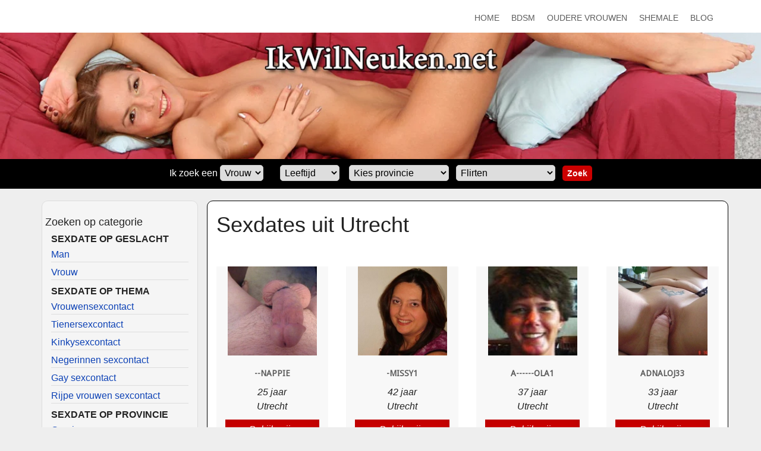

--- FILE ---
content_type: text/html; charset=UTF-8
request_url: https://ikwilneuken.net/index-regio-Utrecht.htm
body_size: 6046
content:
<!DOCTYPE html>
<html lang="nl">
<head>
<meta charset="utf-8">
<meta http-equiv="X-UA-Compatible" content="IE=edge">
<meta name="viewport" content="width=device-width, initial-scale=1">
<title>Sexdates uit Utrecht</title>
<meta name="description" content="Bekijk hier de sexcontactadvertenties van Sexdates uit Utrecht">
<link rel="canonical" href="https://www.ikwilneuken.net/index-regio-Utrecht.htm">
<base href="https://www.ikwilneuken.net/">

<!-- CSS -->
<link rel="stylesheet" href="http://fonts.googleapis.com/css?family=Open+Sans:400italic,400">
<link rel="stylesheet" href="http://fonts.googleapis.com/css?family=Droid+Sans">
<link rel="stylesheet" href="http://fonts.googleapis.com/css?family=Lobster">
<link rel="stylesheet" href="assets/bootstrap/css/bootstrap.min.css">
<link rel="stylesheet" href="assets/font-awesome/css/font-awesome.min.css">
<link rel="stylesheet" href="assets/css/animate.css">
<link rel="stylesheet" href="assets/css/magnific-popup.css">
<link rel="stylesheet" href="assets/flexslider/flexslider.css">
<link rel="stylesheet" href="assets/css/form-elements.css">
<link rel="stylesheet" href="assets/css/style.css">
<link rel="stylesheet" href="assets/css/media-queries.css">

<!-- HTML5 Shim and Respond.js IE8 support of HTML5 elements and media queries -->
<!-- WARNING: Respond.js doesn't work if you view the page via file:// -->
<!--[if lt IE 9]>
            <script src="https://oss.maxcdn.com/libs/html5shiv/3.7.0/html5shiv.js"></script>
            <script src="https://oss.maxcdn.com/libs/respond.js/1.4.2/respond.min.js"></script>
        <![endif]-->

<!-- Favicon and touch icons -->
<link rel="shortcut icon" href="assets/img/favicon.ico">
<link rel="apple-touch-icon" sizes="144x144" href="assets/ico/apple-touch-icon-144-precomposed.png">
<link rel="apple-touch-icon" sizes="114x114" href="assets/ico/apple-touch-icon-114-precomposed.png">
<link rel="apple-touch-icon" sizes="72x72" href="assets/ico/apple-touch-icon-72-precomposed.png">
<link rel="apple-touch-icon-precomposed" href="assets/ico/apple-touch-icon-57-precomposed.png">
<style>
  .zoekformulier {border:none !important;}
</style>
</head>
<body>

<!-- Top menu -->
<nav class="navbar">
  <div class="container"> 
    
    <!-- Collect the nav links, forms, and other content for toggling -->
    <div class="collapse navbar-collapse" id="top-navbar-1">
      <ul class="nav navbar-nav navbar-right">
        <li> <a href="https://www.ikwilneuken.net">Home</a> </li>
        <li><a href="https://www.bdsmsexcontacten.nl/" target="_blank" rel="nofollow">BDSM</a></li>
		    <li><a href="https://www.huisvrouwenzoekensex.nl/" target="_blank" rel="nofollow">Oudere Vrouwen</a></li>
		    <li><a href="https://www.transsexcontact.nl/" target="_blank" rel="nofollow">Shemale</a></li>
        <li><a href="https://www.ikwilneuken.net/blog/">Blog</a></li>
      </ul>
    </div>
  </div>
</nav>
<a href="https://www.ikwilneuken.net"><img src="assets/img/header2.jpg" alt="Ik wil neuken" class="headerimage"></a>
<div class="zoekbalk">
          <style>
        .zoekformulier {margin:0 auto; background-color:#f0f0f0; border:1px solid #ccc; border-radius:5px; padding:3px; text-align:center; max-width:1080px;}
        .zoekformulier select {border:1px solid #ccc; border-radius:5px; padding:3px; margin-bottom:10px;}
        .zoekbutton {padding:3px 8px !important; border-radius:5px; font-size:14px; font-weight:bold; margin-bottom:10px;}
    </style>
    <div class="zoekformulier">
     <form action="/bekijk-advertenties/" method="post" style="margin:0px;">
        Ik zoek een 
        <select name="gender">
          <option value="Vrouw">Vrouw</option>
          <option value="Man">Man</option>
        </select>
        &nbsp;&nbsp;&nbsp;&nbsp;&nbsp;        <select name="leeftijd">
          <option value="">Leeftijd</option>
          <option value="">Alles</option>
          <option value="18-30">18-30 jaar</option>          <option value="30-45">30-45 jaar</option>
          <option value="45-80">45 plus</option>
        </select> 
        &nbsp;&nbsp;
        <select name="provincie">
          <option value="">Kies provincie</option>
          <optgroup label="Nederland">
          <option value="Groningen">Groningen</option>
          <option value="Friesland">Friesland</option>
          <option value="Drenthe">Drenthe</option>
          <option value="Overijssel">Overijssel</option>
          <option value="Gelderland">Gelderland</option>
          <option value="Flevoland">Flevoland</option>
          <option value="Utrecht">Utrecht</option>
          <option value="Noord-Holland">Noord-Holland</option>
          <option value="Zuid-Holland">Zuid-Holland</option>
          <option value="Zeeland">Zeeland</option>
          <option value="Noord-Brabant">Noord-Brabant</option>
          <option value="Limburg">Limburg</option>
          </optgroup>          <optgroup label="Belgi&euml;">
          <option value="Antwerpen">Antwerpen</option>
          <option value="Oost-Vlaanderen">Oost-Vlaanderen</option>
          <option value="West-Vlaanderen">West-Vlaanderen</option>
          <option value="Vlaams-Limburg">Vlaams-Limburg</option>
          <option value="Vlaams-Brabant">Vlaams-Brabant</option>
          <option value="Waals-Brabant">Waals-Brabant</option>
          <option value="Brussel">Brussel</option>
          </optgroup>        </select>&nbsp;&nbsp;
        <select name="cat">
            <option value="1" selected>Flirten</option>
            <option value="2">Geheime date</option>
            <option value="4">BDSM</option>            
            <option value="6">Erotisch contact</option>
            <option value="21">Sexcontacten</option>
            <option value="10">Vrouwen</option>
            <option value="14">Jonge vrouwen</option>
            <option value="3">Oudere vrouwen</option>
            <option value="12">Lesbische vrouwen</option>
            <option value="18">Mollige vrouwen</option>
            <option value="19">Donkere vrouwen</option>
            <option value="20">Aziatische vrouwen</option>
            <option value="11">Mannen</option>
            <option value="13">Gay</option>
            <option value="5">Shemale</option>    
            <option value="17">Stellen</option>
        </select>&nbsp;&nbsp;                                        <input type="submit" value="Zoek" class="button zoekbutton">
      </form>
    </div>
        </div><div class="services-full-width-container">
  <div class="container">
    <div class="row">
      <div class="col-sm-3 wow fadeInLeft">
        <div class="boxlinks" style="display:none;">
          <h3>Snel zoeken</h3>
          <form action="index.php" method="get">
            <div>
              <label class="labelzoeken">Geslacht:</label>
              <select name="geslacht" class="zoekveld">
                <option value="">Alle</option>
                <option value="Vrouw">Vrouw</option>
                <option value="man">Man</option>
              </select>
            </div>
            <div>
              <label class="labelzoeken">Leeftijd:</label>
              <select name="leeftijd" class="zoekveld">
                <option value="" selected>Alle</option>
                <option value="18-30">18-30</option>
          		<option value="30-45">30-45</option>
          		<option value="45-99">45 plus</option>
              </select>
            </div>
            <div>
              <label class="labelzoeken">Provincie:</label>
              <select name="provincie" class="zoekveld">
                <option value="">Alle</option>
                <optgroup label="Nederland">
                <option value="Groningen">Groningen</option>
          <option value="Friesland">Friesland</option>
          <option value="Drenthe">Drenthe</option>
          <option value="Overijssel">Overijssel</option>
          <option value="Gelderland">Gelderland</option>
          <option value="Flevoland">Flevoland</option>
          <option value="Utrecht" selected>Utrecht</option>
          <option value="Noord-Holland">Noord-Holland</option>
          <option value="Zuid-Holland">Zuid-Holland</option>
          <option value="Zeeland">Zeeland</option>
          <option value="Noord-Brabant">Noord-Brabant</option>
          <option value="Limburg">Limburg</option>
                </optgroup>
                <optgroup label="Vlaanderen">
                <option value="Antwerpen">Antwerpen</option>
                <option value="Limburg_be">Limburg</option>
                <option value="Oost-Vlaanderen">Oost-Vlaanderen</option>
                <option value="Vlaams-Brabant">Vlaams-Brabant</option>
                <option value="West-Vlaanderen">West-Vlaanderen</option>
                </optgroup>
              </select>
            </div>
            <br>
            <button type="submit" class="button">Zoeken</button>
          </form>
        </div>
        <div class="boxlinks nomobile">
          <h3>Zoeken op categorie</h3>
          <ul>
            <li><strong>Sexdate op geslacht</strong></li>
            <li><a href="index-issoort-Man.htm" title= "Sexcontact met een geile jongen of een hete vent, die nu ook liefst meteen wil neuken met jou">Man</a></li>
            <li><a href="index-issoort-Vrouw.htm" title= "Sexcontact met een lekkere meid of vrouw, die nu  meteen wil neuken met jou">Vrouw</a></li>
          </ul>
          <ul>
            <li><strong>Sexdate op thema</strong></li>
            <li class="active"><a href="index-thema-vrouwensexdating.htm">Vrouwensexcontact</a></li>
            <li><a href="index-thema-tienersexdating.htm">Tienersexcontact</a></li>
            <li><a href="index-thema-kinkysexdating.htm">Kinkysexcontact</a></li>
            <li><a href="index-thema-negerinnensexdating.htm">Negerinnen sexcontact</a></li>
            <li><a href="index-thema-gaysexdating.htm">Gay sexcontact</a></li>
            <!-- <li><a href="index-thema-dikkevrouwensexdating.htm">Dikke vrouwen sexcontact</a></li> -->
            <li><a href="index-thema-omasexdating.htm">Rijpe vrouwen sexcontact</a></li>
          </ul>
          <ul>
            <li><strong>Sexdate op provincie</strong></li>
            <li><a href="index-regio-Groningen.htm" title= "Sexcontact Groningen">Groningen</a></li>
            <li><a href="index-regio-Friesland.htm" title= "Sexcontact friesland">Friesland</a></li>
            <li><a href="index-regio-Drenthe.htm" title= "Sexcontact Drenthe">Drenthe</a></li>
            <li><a href="index-regio-Overijssel.htm" title= "Sexcontact Overijssel">Overijssel</a></li>
            <li><a href="index-regio-Gelderland.htm" title= "Sexcontact Gelderland">Gelderland</a></li>
            <li><a href="index-regio-Flevoland.htm" title= "Sexcontact Flevoland">Flevoland</a></li>
            <li><a href="index-regio-Utrecht.htm" title= "Sexcontact Utrecht">Utrecht</a></li>
            <li><a href="index-regio-Noord-Holland.htm" title= "Sexcontact NoordHolland">Noord-Holland</a></li>
            <li><a href="index-regio-Zuid-Holland.htm" title= "Sexcontact Zuidholland">Zuid-Holland</a></li>
            <li><a href="index-regio-Zeeland.htm" title= "Sexcontact Zeeland">Zeeland</a></li>
            <li><a href="index-regio-Noord-Brabant.htm" title= "Sexcontact Noordbrabant">Noord-Brabant</a></li>
            <li><a href="index-regio-Limburg.htm" title= "Sexcontact Limburg">Limburg (NL)</a></li>
            <li><a href="index-regio-Limburg_be.htm" title= "Sexcontact Limburg">Limburg (BE)</a></li>
            <li><a href="index-regio-Antwerpen.htm" title= "Sexcontact Antwerpen">Antwerpen</a></li>
            <li><a href="index-regio-Oost-Vlaanderen.htm" title= "Sexcontact Oost Vlaanderen">Oost Vlaanderen</a></li>
            <li><a href="index-regio-West-Vlaanderen.htm" title= "Sexcontact West Vlaanderen">West Vlaanderen</a></li>
            <li><a href="index-regio-Vlaams-Brabant.htm" title= "Sexcontact Vlaams Brabant">Vlaams Brabant</a></li>
          </ul>
          <ul>
            <li><strong>Sexdate op postuur</strong></li>
            <li><a href="index-postuur-Atletisch.htm"  title= "Sexcontact met een vrouw of een man met een atletisch figuur">Atletisch</a></li>
            <li><a href="index-postuur-Dik.htm"  title= "Sexcontact met een dikke vrouw of een dikke man">Dik</a></li>
            <li><a href="index-postuur-Mollig.htm" title= "Sexcontact met een mollige vrouw of een mollige man">Mollig</a></li>
            <li><a href="index-postuur-Normaal.htm" title= "Sexcontact met een vrouw of man met een normaal postuur">Normaal</a></li>
            <li><a href="index-postuur-Slank.htm" title= "Sexcontact met iemand met een slank figuur">Slank</a></li>
          </ul>
        </div>
        <div class="boxlinks nomobile">
        <div class="homebanner" style="min-height: 670px;">
        <a href="http://www.huisvrouwensex.com" target="_blank"><img src="/assets/img/huisvrouwensex.gif" width="160" height="600" alt="Huisvrouwensex"></a></div>
        </div>
      </div>
      <div class="col-sm-9 wow rechterkolom">
        <div class="alignleft">
<h1>Sexdates uit Utrecht</h1>        </div>
        <div class="row"> <!-- profielen -->
          
<div class="col-sm-3">
  <div class="work wow fadeInUp"> <div class="workimg"><a href="Sexdate-met---NappiE-uit-Utrecht.htm"><img src="https://3da8762aa6608e0d2dbc-547dfb48da1b046f693580e6e28fad98.ssl.cf3.rackcdn.com/94/th/yo34-89er-703b-luku-617s-tien-va8c-r343.jpg" alt="--NappiE" data-at2x="https://3da8762aa6608e0d2dbc-547dfb48da1b046f693580e6e28fad98.ssl.cf3.rackcdn.com/94/th/yo34-89er-703b-luku-617s-tien-va8c-r343.jpg" class="profielthumb"></a></div>
    <h3>--NappiE</h3>
    <p>25 jaar<br>Utrecht</p>
    <p><a href="Sexdate-met---NappiE-uit-Utrecht.htm" class="big-link-1">Bekijk mijn profiel</a></p>
  </div>
</div>

<div class="col-sm-3">
  <div class="work wow fadeInUp"> <div class="workimg"><a href="Sexdate-met--MISSY1-uit-Utrecht.htm"><img src="https://3da8762aa6608e0d2dbc-547dfb48da1b046f693580e6e28fad98.ssl.cf3.rackcdn.com/94/th/y12b-3s8e-se8q-fxlw-6omx-n9g6-2cw4-o0i7.jpg" alt="-MISSY1" data-at2x="https://3da8762aa6608e0d2dbc-547dfb48da1b046f693580e6e28fad98.ssl.cf3.rackcdn.com/94/th/y12b-3s8e-se8q-fxlw-6omx-n9g6-2cw4-o0i7.jpg" class="profielthumb"></a></div>
    <h3>-MISSY1</h3>
    <p>42 jaar<br>Utrecht</p>
    <p><a href="Sexdate-met--MISSY1-uit-Utrecht.htm" class="big-link-1">Bekijk mijn profiel</a></p>
  </div>
</div>

<div class="col-sm-3">
  <div class="work wow fadeInUp"> <div class="workimg"><a href="Sexdate-met-A------OLA1-uit-Utrecht.htm"><img src="https://3da8762aa6608e0d2dbc-547dfb48da1b046f693580e6e28fad98.ssl.cf3.rackcdn.com/94/th/mdj8-kc7f-2ntw-u8fz-os1b-jea5-20wt-s58c.jpg" alt="A------OLA1" data-at2x="https://3da8762aa6608e0d2dbc-547dfb48da1b046f693580e6e28fad98.ssl.cf3.rackcdn.com/94/th/mdj8-kc7f-2ntw-u8fz-os1b-jea5-20wt-s58c.jpg" class="profielthumb"></a></div>
    <h3>A------OLA1</h3>
    <p>37 jaar<br>Utrecht</p>
    <p><a href="Sexdate-met-A------OLA1-uit-Utrecht.htm" class="big-link-1">Bekijk mijn profiel</a></p>
  </div>
</div>

<div class="col-sm-3">
  <div class="work wow fadeInUp"> <div class="workimg"><a href="Sexdate-met-adnaloj33-uit-Utrecht.htm"><img src="https://3da8762aa6608e0d2dbc-547dfb48da1b046f693580e6e28fad98.ssl.cf3.rackcdn.com/94/th/mrr0-gamw-lf09-s1ol-2mod-c81i-knn8-9bqo.jpg" alt="adnaloj33" data-at2x="https://3da8762aa6608e0d2dbc-547dfb48da1b046f693580e6e28fad98.ssl.cf3.rackcdn.com/94/th/mrr0-gamw-lf09-s1ol-2mod-c81i-knn8-9bqo.jpg" class="profielthumb"></a></div>
    <h3>adnaloj33</h3>
    <p>33 jaar<br>Utrecht</p>
    <p><a href="Sexdate-met-adnaloj33-uit-Utrecht.htm" class="big-link-1">Bekijk mijn profiel</a></p>
  </div>
</div>
</div><div class="row">
<div class="col-sm-3">
  <div class="work wow fadeInUp"> <div class="workimg"><a href="Sexdate-met-Aladin2-uit-Utrecht.htm"><img src="https://3da8762aa6608e0d2dbc-547dfb48da1b046f693580e6e28fad98.ssl.cf3.rackcdn.com/94/th/c9hq-ypru-arvd-yb0b-293n-78f6-2mfq-82lj.jpg" alt="Aladin2" data-at2x="https://3da8762aa6608e0d2dbc-547dfb48da1b046f693580e6e28fad98.ssl.cf3.rackcdn.com/94/th/c9hq-ypru-arvd-yb0b-293n-78f6-2mfq-82lj.jpg" class="profielthumb"></a></div>
    <h3>Aladin2</h3>
    <p>58 jaar<br>Utrecht</p>
    <p><a href="Sexdate-met-Aladin2-uit-Utrecht.htm" class="big-link-1">Bekijk mijn profiel</a></p>
  </div>
</div>

<div class="col-sm-3">
  <div class="work wow fadeInUp"> <div class="workimg"><a href="Sexdate-met-alieptaliep2-uit-Utrecht.htm"><img src="https://3da8762aa6608e0d2dbc-547dfb48da1b046f693580e6e28fad98.ssl.cf3.rackcdn.com/94/th/5es6-qj3w-6cmi-zqq8-qw1f-tcnz-9ynj-g06s.jpg" alt="alieptaliep2" data-at2x="https://3da8762aa6608e0d2dbc-547dfb48da1b046f693580e6e28fad98.ssl.cf3.rackcdn.com/94/th/5es6-qj3w-6cmi-zqq8-qw1f-tcnz-9ynj-g06s.jpg" class="profielthumb"></a></div>
    <h3>alieptaliep2</h3>
    <p>50 jaar<br>Utrecht</p>
    <p><a href="Sexdate-met-alieptaliep2-uit-Utrecht.htm" class="big-link-1">Bekijk mijn profiel</a></p>
  </div>
</div>

<div class="col-sm-3">
  <div class="work wow fadeInUp"> <div class="workimg"><a href="Sexdate-met-Allan6-uit-Utrecht.htm"><img src="https://3da8762aa6608e0d2dbc-547dfb48da1b046f693580e6e28fad98.ssl.cf3.rackcdn.com/94/th/007y-1d5d-dywf-7l06-x168-ugtr-kpjf-xiwa.jpg" alt="Allan6" data-at2x="https://3da8762aa6608e0d2dbc-547dfb48da1b046f693580e6e28fad98.ssl.cf3.rackcdn.com/94/th/007y-1d5d-dywf-7l06-x168-ugtr-kpjf-xiwa.jpg" class="profielthumb"></a></div>
    <h3>Allan6</h3>
    <p>33 jaar<br>Utrecht</p>
    <p><a href="Sexdate-met-Allan6-uit-Utrecht.htm" class="big-link-1">Bekijk mijn profiel</a></p>
  </div>
</div>

<div class="col-sm-3">
  <div class="work wow fadeInUp"> <div class="workimg"><a href="Sexdate-met-Allie_75-uit-Utrecht.htm"><img src="https://3da8762aa6608e0d2dbc-547dfb48da1b046f693580e6e28fad98.ssl.cf3.rackcdn.com/94/th/1drr-com2-d6st-8g6i-w48y-n0q5-e595-bfbp.jpg" alt="Allie_75" data-at2x="https://3da8762aa6608e0d2dbc-547dfb48da1b046f693580e6e28fad98.ssl.cf3.rackcdn.com/94/th/1drr-com2-d6st-8g6i-w48y-n0q5-e595-bfbp.jpg" class="profielthumb"></a></div>
    <h3>Allie_75</h3>
    <p>34 jaar<br>Utrecht</p>
    <p><a href="Sexdate-met-Allie_75-uit-Utrecht.htm" class="big-link-1">Bekijk mijn profiel</a></p>
  </div>
</div>
</div><div class="row">
<div class="col-sm-3">
  <div class="work wow fadeInUp"> <div class="workimg"><a href="Sexdate-met-alwaysvw-uit-Utrecht.htm"><img src="https://3da8762aa6608e0d2dbc-547dfb48da1b046f693580e6e28fad98.ssl.cf3.rackcdn.com/94/th/8xk4-l60k-u9u1-7tqa-28er-jm02-ji6w-ziox.jpg" alt="alwaysvw" data-at2x="https://3da8762aa6608e0d2dbc-547dfb48da1b046f693580e6e28fad98.ssl.cf3.rackcdn.com/94/th/8xk4-l60k-u9u1-7tqa-28er-jm02-ji6w-ziox.jpg" class="profielthumb"></a></div>
    <h3>alwaysvw</h3>
    <p>30 jaar<br>Utrecht</p>
    <p><a href="Sexdate-met-alwaysvw-uit-Utrecht.htm" class="big-link-1">Bekijk mijn profiel</a></p>
  </div>
</div>

<div class="col-sm-3">
  <div class="work wow fadeInUp"> <div class="workimg"><a href="Sexdate-met-ambermammie1-uit-Utrecht.htm"><img src="https://3da8762aa6608e0d2dbc-547dfb48da1b046f693580e6e28fad98.ssl.cf3.rackcdn.com/94/th/vf70-tm2e-ye4h-oeh9-43fj-kebe-8fxi-qnm9.jpg" alt="ambermammie1" data-at2x="https://3da8762aa6608e0d2dbc-547dfb48da1b046f693580e6e28fad98.ssl.cf3.rackcdn.com/94/th/vf70-tm2e-ye4h-oeh9-43fj-kebe-8fxi-qnm9.jpg" class="profielthumb"></a></div>
    <h3>ambermammie1</h3>
    <p>45 jaar<br>Utrecht</p>
    <p><a href="Sexdate-met-ambermammie1-uit-Utrecht.htm" class="big-link-1">Bekijk mijn profiel</a></p>
  </div>
</div>

<div class="col-sm-3">
  <div class="work wow fadeInUp"> <div class="workimg"><a href="Sexdate-met-Andreetje-uit-Utrecht.htm"><img src="https://3da8762aa6608e0d2dbc-547dfb48da1b046f693580e6e28fad98.ssl.cf3.rackcdn.com/94/th/b1r4-3hlg-e74b-x0r1-3871-s3w7-7jw0-qy0k.jpg" alt="Andreetje" data-at2x="https://3da8762aa6608e0d2dbc-547dfb48da1b046f693580e6e28fad98.ssl.cf3.rackcdn.com/94/th/b1r4-3hlg-e74b-x0r1-3871-s3w7-7jw0-qy0k.jpg" class="profielthumb"></a></div>
    <h3>Andreetje</h3>
    <p>44 jaar<br>Utrecht</p>
    <p><a href="Sexdate-met-Andreetje-uit-Utrecht.htm" class="big-link-1">Bekijk mijn profiel</a></p>
  </div>
</div>

<div class="col-sm-3">
  <div class="work wow fadeInUp"> <div class="workimg"><a href="Sexdate-met-Anemone11-uit-Utrecht.htm"><img src="https://3da8762aa6608e0d2dbc-547dfb48da1b046f693580e6e28fad98.ssl.cf3.rackcdn.com/94/th/vkva-nmse-q1n2-xm87-a7iv-mon1-mnxg-5vyw.jpg" alt="Anemone11" data-at2x="https://3da8762aa6608e0d2dbc-547dfb48da1b046f693580e6e28fad98.ssl.cf3.rackcdn.com/94/th/vkva-nmse-q1n2-xm87-a7iv-mon1-mnxg-5vyw.jpg" class="profielthumb"></a></div>
    <h3>Anemone11</h3>
    <p>28 jaar<br>Utrecht</p>
    <p><a href="Sexdate-met-Anemone11-uit-Utrecht.htm" class="big-link-1">Bekijk mijn profiel</a></p>
  </div>
</div>
</div><div class="row">
<div class="col-sm-3">
  <div class="work wow fadeInUp"> <div class="workimg"><a href="Sexdate-met-Anemone25-uit-Utrecht.htm"><img src="https://3da8762aa6608e0d2dbc-547dfb48da1b046f693580e6e28fad98.ssl.cf3.rackcdn.com/94/th/cx2g-uo9b-k7m8-jt5f-b94c-0iop-vm4l-jwoh.jpg" alt="Anemone25" data-at2x="https://3da8762aa6608e0d2dbc-547dfb48da1b046f693580e6e28fad98.ssl.cf3.rackcdn.com/94/th/cx2g-uo9b-k7m8-jt5f-b94c-0iop-vm4l-jwoh.jpg" class="profielthumb"></a></div>
    <h3>Anemone25</h3>
    <p>57 jaar<br>Utrecht</p>
    <p><a href="Sexdate-met-Anemone25-uit-Utrecht.htm" class="big-link-1">Bekijk mijn profiel</a></p>
  </div>
</div>

<div class="col-sm-3">
  <div class="work wow fadeInUp"> <div class="workimg"><a href="Sexdate-met-Aniquen_45-uit-Utrecht.htm"><img src="https://3da8762aa6608e0d2dbc-547dfb48da1b046f693580e6e28fad98.ssl.cf3.rackcdn.com/94/th/90mj-jz8k-5dat-r45a-gtoe-2tw4-wczg-1u58.jpg" alt="Aniquen_45" data-at2x="https://3da8762aa6608e0d2dbc-547dfb48da1b046f693580e6e28fad98.ssl.cf3.rackcdn.com/94/th/90mj-jz8k-5dat-r45a-gtoe-2tw4-wczg-1u58.jpg" class="profielthumb"></a></div>
    <h3>Aniquen_45</h3>
    <p>45 jaar<br>Utrecht</p>
    <p><a href="Sexdate-met-Aniquen_45-uit-Utrecht.htm" class="big-link-1">Bekijk mijn profiel</a></p>
  </div>
</div>

<div class="col-sm-3">
  <div class="work wow fadeInUp"> <div class="workimg"><a href="Sexdate-met-AnnetjuHhH78-uit-Utrecht.htm"><img src="https://3da8762aa6608e0d2dbc-547dfb48da1b046f693580e6e28fad98.ssl.cf3.rackcdn.com/94/th/d0oe-lrga-b684-89c8-tly9-sj9i-h2e4-ad8p.jpg" alt="AnnetjuHhH78" data-at2x="https://3da8762aa6608e0d2dbc-547dfb48da1b046f693580e6e28fad98.ssl.cf3.rackcdn.com/94/th/d0oe-lrga-b684-89c8-tly9-sj9i-h2e4-ad8p.jpg" class="profielthumb"></a></div>
    <h3>AnnetjuHhH78</h3>
    <p>31 jaar<br>Utrecht</p>
    <p><a href="Sexdate-met-AnnetjuHhH78-uit-Utrecht.htm" class="big-link-1">Bekijk mijn profiel</a></p>
  </div>
</div>

<div class="col-sm-3">
  <div class="work wow fadeInUp"> <div class="workimg"><a href="Sexdate-met-AnnikaRog1-uit-Utrecht.htm"><img src="https://3da8762aa6608e0d2dbc-547dfb48da1b046f693580e6e28fad98.ssl.cf3.rackcdn.com/94/th/6092-guse-76b0-z27t-tovw-3amq-f4o0-dt59.jpg" alt="AnnikaRog1" data-at2x="https://3da8762aa6608e0d2dbc-547dfb48da1b046f693580e6e28fad98.ssl.cf3.rackcdn.com/94/th/6092-guse-76b0-z27t-tovw-3amq-f4o0-dt59.jpg" class="profielthumb"></a></div>
    <h3>AnnikaRog1</h3>
    <p>23 jaar<br>Utrecht</p>
    <p><a href="Sexdate-met-AnnikaRog1-uit-Utrecht.htm" class="big-link-1">Bekijk mijn profiel</a></p>
  </div>
</div>
</div><div class="row">
<div class="col-sm-3">
  <div class="work wow fadeInUp"> <div class="workimg"><a href="Sexdate-met-anouchka-uit-Utrecht.htm"><img src="https://3da8762aa6608e0d2dbc-547dfb48da1b046f693580e6e28fad98.ssl.cf3.rackcdn.com/94/th/frtu-e8j8-s6om-mu45-kg19-5e86-f1g7-45c8.jpg" alt="anouchka" data-at2x="https://3da8762aa6608e0d2dbc-547dfb48da1b046f693580e6e28fad98.ssl.cf3.rackcdn.com/94/th/frtu-e8j8-s6om-mu45-kg19-5e86-f1g7-45c8.jpg" class="profielthumb"></a></div>
    <h3>anouchka</h3>
    <p>21 jaar<br>Utrecht</p>
    <p><a href="Sexdate-met-anouchka-uit-Utrecht.htm" class="big-link-1">Bekijk mijn profiel</a></p>
  </div>
</div>

<div class="col-sm-3">
  <div class="work wow fadeInUp"> <div class="workimg"><a href="Sexdate-met-ans-ans2-uit-Utrecht.htm"><img src="https://3da8762aa6608e0d2dbc-547dfb48da1b046f693580e6e28fad98.ssl.cf3.rackcdn.com/94/th/3n5h-glff-hcc0-1vg4-pcel-hcjk-ge3o-e6yb.jpg" alt="ans-ans2" data-at2x="https://3da8762aa6608e0d2dbc-547dfb48da1b046f693580e6e28fad98.ssl.cf3.rackcdn.com/94/th/3n5h-glff-hcc0-1vg4-pcel-hcjk-ge3o-e6yb.jpg" class="profielthumb"></a></div>
    <h3>ans-ans2</h3>
    <p>31 jaar<br>Utrecht</p>
    <p><a href="Sexdate-met-ans-ans2-uit-Utrecht.htm" class="big-link-1">Bekijk mijn profiel</a></p>
  </div>
</div>

<div class="col-sm-3">
  <div class="work wow fadeInUp"> <div class="workimg"><a href="Sexdate-met-Anthonia13-uit-Utrecht.htm"><img src="https://3da8762aa6608e0d2dbc-547dfb48da1b046f693580e6e28fad98.ssl.cf3.rackcdn.com/94/th/dnon-ah8k-1zeu-3fpj-odxj-kb2n-hfgi-1vqh.jpg" alt="Anthonia13" data-at2x="https://3da8762aa6608e0d2dbc-547dfb48da1b046f693580e6e28fad98.ssl.cf3.rackcdn.com/94/th/dnon-ah8k-1zeu-3fpj-odxj-kb2n-hfgi-1vqh.jpg" class="profielthumb"></a></div>
    <h3>Anthonia13</h3>
    <p>49 jaar<br>Utrecht</p>
    <p><a href="Sexdate-met-Anthonia13-uit-Utrecht.htm" class="big-link-1">Bekijk mijn profiel</a></p>
  </div>
</div>

<div class="col-sm-3">
  <div class="work wow fadeInUp"> <div class="workimg"><a href="Sexdate-met-aprilla-rs-uit-Utrecht.htm"><img src="https://3da8762aa6608e0d2dbc-547dfb48da1b046f693580e6e28fad98.ssl.cf3.rackcdn.com/94/th/yya7-hx44-gzm3-3cg6-4pu1-uatp-c53q-fxdw.jpg" alt="aprilla-rs" data-at2x="https://3da8762aa6608e0d2dbc-547dfb48da1b046f693580e6e28fad98.ssl.cf3.rackcdn.com/94/th/yya7-hx44-gzm3-3cg6-4pu1-uatp-c53q-fxdw.jpg" class="profielthumb"></a></div>
    <h3>aprilla-rs</h3>
    <p>35 jaar<br>Utrecht</p>
    <p><a href="Sexdate-met-aprilla-rs-uit-Utrecht.htm" class="big-link-1">Bekijk mijn profiel</a></p>
  </div>
</div>
</div><div class="row">        </div>
        <!-- einde profielen -->
        <div class="row">
          <div class="col-sm-12">
            <p>&nbsp;</p>
            <p><span class="paginate">pagina 1 van 24</span>&nbsp;&nbsp;<a href="https://www.ikwilneuken.net/index.php?page=2&provincie=Utrecht" class="big-link-1">VOLGENDE PAGINA</a></p>
            <p>&nbsp;</p>
            <p><br>Ga naar pagina: <b style='color:#CC0000;'>1</b> <a href="https://www.ikwilneuken.net/index.php?page=2&provincie=Utrecht">2</a> <a href="https://www.ikwilneuken.net/index.php?page=3&provincie=Utrecht">3</a> <a href="https://www.ikwilneuken.net/index.php?page=4&provincie=Utrecht">4</a> <a href="https://www.ikwilneuken.net/index.php?page=5&provincie=Utrecht">5</a> <a href="https://www.ikwilneuken.net/index.php?page=6&provincie=Utrecht">6</a> <a href="https://www.ikwilneuken.net/index.php?page=7&provincie=Utrecht">7</a> <a href="https://www.ikwilneuken.net/index.php?page=8&provincie=Utrecht">8</a> <a href="https://www.ikwilneuken.net/index.php?page=9&provincie=Utrecht">9</a> <a href="https://www.ikwilneuken.net/index.php?page=10&provincie=Utrecht">10</a> <a href="https://www.ikwilneuken.net/index.php?page=11&provincie=Utrecht">11</a> <a href="https://www.ikwilneuken.net/index.php?page=12&provincie=Utrecht">12</a> <a href="https://www.ikwilneuken.net/index.php?page=13&provincie=Utrecht">13</a> <a href="https://www.ikwilneuken.net/index.php?page=14&provincie=Utrecht">14</a> <a href="https://www.ikwilneuken.net/index.php?page=15&provincie=Utrecht">15</a> <a href="https://www.ikwilneuken.net/index.php?page=16&provincie=Utrecht">16</a> <a href="https://www.ikwilneuken.net/index.php?page=17&provincie=Utrecht">17</a> <a href="https://www.ikwilneuken.net/index.php?page=18&provincie=Utrecht">18</a> <a href="https://www.ikwilneuken.net/index.php?page=19&provincie=Utrecht">19</a> <a href="https://www.ikwilneuken.net/index.php?page=20&provincie=Utrecht">20</a> <a href="https://www.ikwilneuken.net/index.php?page=21&provincie=Utrecht">21</a> <a href="https://www.ikwilneuken.net/index.php?page=22&provincie=Utrecht">22</a> <a href="https://www.ikwilneuken.net/index.php?page=23&provincie=Utrecht">23</a> <a href="https://www.ikwilneuken.net/index.php?page=24&provincie=Utrecht">24</a></p>
          </div>
        </div>
        <!-- einde nav -->
      </div>
    </div>
  </div>
</div>

<!-- Footer -->
<footer>
  <div class="container">
    <div class="row">
      <div class="col-sm-12 footer-copyright wow">
        <p>&nbsp;</p>
        <p>&copy; 2026 Ikwilneuken.net | <a href="/links">Links</a> | <a href="/index.php">Meer</a> | <a href="/privacy">Over ons, privacy en cookies</a> | <a href="https://www.erodatingnederland.nl/privacybeleid" target="_blank" rel="nofollow">Privacybeleid</a> | <a href="https://www.erodatingnederland.nl/algemenevoorwaarden" target="_blank" rel="nofollow">Algemene Voorwaarden</a></p>
      </div>
    </div>
  </div>
</footer>

<!-- Javascript --> 
<script src="assets/js/jquery-1.11.1.min.js"></script> 
<script src="assets/bootstrap/js/bootstrap.min.js"></script> 
<script src="assets/js/bootstrap-hover-dropdown.min.js"></script> 
<script src="assets/js/jquery.backstretch.min.js"></script> 
<script src="assets/js/wow.min.js"></script> 
<script src="assets/js/retina-1.1.0.min.js"></script> 
<script src="assets/js/jquery.magnific-popup.min.js"></script> 
<script src="assets/flexslider/jquery.flexslider-min.js"></script> 
<script src="assets/js/jflickrfeed.min.js"></script> 
<script src="assets/js/masonry.pkgd.min.js"></script> 
<script src="http://maps.google.com/maps/api/js?sensor=true"></script> 
<script src="assets/js/jquery.ui.map.min.js"></script> 
<script src="assets/js/scripts.js"></script>
</body>
</html>


--- FILE ---
content_type: text/css
request_url: https://www.ikwilneuken.net/assets/css/style.css
body_size: 3409
content:
body {
	background: #eee;
	text-align: center;
	font-family: Arial, helvetica,'Open Sans', sans-serif;
	color: #222;
	font-size: 16px;
}
.violet {
	color: #0c41b5;
}
.alignleft {
	text-align:left;
}
.aligncenter {
	text-align:center;
}
.zoeken {
	border: 2px solid #0c41b5;
	padding: 5px;
	background-color: #e7f5fe;
}
.zoekformulier {
	max-width:100% !important;
	background-color: #000 !important;
	padding-top: 10px !important;
	border-radius: 0px !important;
	color:#fff !important;
	border:none !important;
}
.zoekformulier select {
	color: #000 !important;
}
.rechterkolom {
	border:1px solid #000;
	border-radius:10px;
	background-color:#FFF;
	margin-bottom:20px;
}
.button {
	background-color: #CC0000;
	color: #FFF;
	border: none;
	padding: 1px 5px 1px 5px;
}
.profielfoto {
	border: 2px solid #0c41b5;
	max-width: 300px;
}
.profiel {
	display: table;
}
.profielcol {
	display: table-cell;
	vertical-align: top;
	padding-right: 20px;
}
.profielthumb {
	width:150px;
	height:150px;
}
.labelzoeken {
	width: 100px;
}
.zoekveld {
	border: 1px solid #eee;
}
.boxlinks {
	background-color: #f6f6f6;
	border: 1px solid #DDD;
	border-radius: 10px;
	line-height: normal;
	text-align:left;
	margin-bottom: 20px;
	padding: 5px;
}
.boxlinks h3 {
	font-size:18px;
}
.boxlinks ul {
	list-style: none;
	margin: 10px;
	padding: 0;
}
.boxlinks strong {
	text-transform: uppercase;
}
.boxlinks a {
	display: block;
	line-height: 150%;
	height: 30px;
	padding-top: 5px;
	border-bottom: 1px solid #DDD;
}
.boxlinks a:hover {
	background-color: #CC0000;
	color: #FFF;
}
.homebanner {
	text-align:center;
}
.homebanner a:hover {
	background-color:transparent;
}
#homebaners {
	text-align:center;
}
#homebaners img {
	width:468px;
	height:60px;
	border:none;
}
a {
	color: #0c41b5;
	text-decoration: none;
	-o-transition: all .3s;
	-moz-transition: all .3s;
	-webkit-transition: all .3s;
	-ms-transition: all .3s;
	transition: all .3s;
}
a:hover, a:focus {
	color: #888;
	text-decoration: none;
}
strong {
	font-weight: bold;
}
img {
	max-width: 100%;
}
h1, h2 {
	line-height: 40px;
}
h3, h4 {
	line-height: 20px;
}

::-moz-selection {
background: #0c41b5;
color: #fff;
text-shadow: none;
}
::selection {
	background: #0c41b5;
	color: #fff;
	text-shadow: none;
}
/***** Big links / buttons *****/

a.big-link-1 {
	display: inline-block;
	padding: 5px 22px;
	background: #CC0000;
	color: #fff;
	font-style: italic;
	text-decoration: none;
	-moz-box-shadow: 0 1px 25px 0 rgba(0,0,0,.05) inset, 0 -1px 25px 0 rgba(0,0,0,.05) inset;
	-webkit-box-shadow: 0 1px 25px 0 rgba(0,0,0,.05) inset, 0 -1px 25px 0 rgba(0,0,0,.05) inset;
	box-shadow: 0 1px 25px 0 rgba(0,0,0,.05) inset, 0 -1px 25px 0 rgba(0,0,0,.05) inset;
}
a.big-link-1:hover {
	background: #000000;
	-moz-box-shadow: none;
	-webkit-box-shadow: none;
	box-shadow: none;
}
a.big-link-1:active {
	-moz-box-shadow: 0 5px 10px 0 rgba(0,0,0,.15) inset, 0 -1px 25px 0 rgba(0,0,0,.05) inset;
	-webkit-box-shadow: 0 5px 10px 0 rgba(0,0,0,.15) inset, 0 -1px 25px 0 rgba(0,0,0,.05) inset;
	box-shadow: 0 5px 10px 0 rgba(0,0,0,.15) inset, 0 -1px 25px 0 rgba(0,0,0,.05) inset;
}
a.big-link-2 {
	display: inline-block;
	width: 35px;
	height: 35px;
	padding-top: 6px;
	background: #0c41b5;
	font-size: 20px;
	color: #fff;
	line-height: 20px;
	-moz-border-radius: 19px;
	-webkit-border-radius: 19px;
	border-radius: 19px;
	-moz-box-shadow: 0 1px 25px 0 rgba(0,0,0,.05) inset, 0 -1px 25px 0 rgba(0,0,0,.05) inset;
	-webkit-box-shadow: 0 1px 25px 0 rgba(0,0,0,.05) inset, 0 -1px 25px 0 rgba(0,0,0,.05) inset;
	box-shadow: 0 1px 25px 0 rgba(0,0,0,.05) inset, 0 -1px 25px 0 rgba(0,0,0,.05) inset;
}
a.big-link-2 i {
	vertical-align: middle;
}
a.big-link-2:hover {
	background: #5d5d5d;
	-moz-box-shadow: none;
	-webkit-box-shadow: none;
	box-shadow: none;
}
a.big-link-2:active {
	-moz-box-shadow: 0 5px 10px 0 rgba(0,0,0,.15) inset, 0 -1px 25px 0 rgba(0,0,0,.05) inset;
	-webkit-box-shadow: 0 5px 10px 0 rgba(0,0,0,.15) inset, 0 -1px 25px 0 rgba(0,0,0,.05) inset;
	box-shadow: 0 5px 10px 0 rgba(0,0,0,.15) inset, 0 -1px 25px 0 rgba(0,0,0,.05) inset;
}
a.big-link-3 {
	display: block;
	width:90%;
	padding: 5px 22px;
	background: #000;
	font-size: 18px;
	color: #fff;
	font-style: italic;
	text-align:center;
	line-height: 24px;
	text-decoration: none;
	-moz-box-shadow: 0 1px 25px 0 rgba(0,0,0,.05) inset, 0 -1px 25px 0 rgba(0,0,0,.05) inset;
	-webkit-box-shadow: 0 1px 25px 0 rgba(0,0,0,.05) inset, 0 -1px 25px 0 rgba(0,0,0,.05) inset;
	box-shadow: 0 1px 25px 0 rgba(0,0,0,.05) inset, 0 -1px 25px 0 rgba(0,0,0,.05) inset;
}
a.big-link-3:hover {
	background: #CC0000;
	-moz-box-shadow: none;
	-webkit-box-shadow: none;
	box-shadow: none;
}
a.big-link-3:active {
	-moz-box-shadow: 0 5px 10px 0 rgba(0,0,0,.15) inset, 0 -1px 25px 0 rgba(0,0,0,.05) inset;
	-webkit-box-shadow: 0 5px 10px 0 rgba(0,0,0,.15) inset, 0 -1px 25px 0 rgba(0,0,0,.05) inset;
	box-shadow: 0 5px 10px 0 rgba(0,0,0,.15) inset, 0 -1px 25px 0 rgba(0,0,0,.05) inset;
}
/***** Top menu *****/

.navbar {
	margin-bottom: 0;
	background: #fff;
	border: 0;
	-moz-border-radius: 0;
	-webkit-border-radius: 0;
	border-radius: 0;
}
ul.navbar-nav {
	font-size: 14px;
	color: #888;
	text-transform: uppercase;
}
ul.navbar-nav li a {
	padding: 15px 10px;
	background: #fff;
	border-top: 5px solid #fff;
	color: #5d5d5d;
}
ul.navbar-nav li.active a {
	background: #f8f8f8;
	border-color: #000;
	color: #5d5d5d;
}
ul.navbar-nav li a:hover, ul.navbar-nav li a:focus {
	background: #CC0000;
	border-color: #000;
	color: #fff;
	outline: 0;
}
.nav .open > a {
	background: #f8f8f8;
	border-color: #000;
	color: #5d5d5d;
}
.nav .open > a:hover, .nav .open > a:focus {
	background: #000;
	border-color: #000;
	color: #fff;
}
ul.navbar-nav li a i {
	line-height: 35px;
	color: #aaa;
}
ul.navbar-nav li a:hover i, ul.navbar-nav li a:focus i {
	color: #fff;
}
.dropdown-menu {
	border: 0;
	-moz-border-radius: 0;
	-webkit-border-radius: 0;
	border-radius: 0;
	-moz-box-shadow: 0 6px 10px rgba(0, 0, 0, .15);
	-webkit-box-shadow: 0 6px 10px rgba(0, 0, 0, .15);
	box-shadow: 0 6px 10px rgba(0, 0, 0, .15);
}
.dropdown-menu > .active > a {
	background: #fff;
	color: #5d5d5d;
}
.dropdown-menu > .active > a:hover, .dropdown-menu > .active > a:focus {
	background: #f8f8f8;
	color: #0c41b5;
}
ul.navbar-nav li .dropdown-menu a {
	padding-top: 15px;
	padding-bottom: 15px;
}
ul.navbar-nav li.active .dropdown-menu a {
	background: #fff;
	color: #5d5d5d;
	border: 0;
}
ul.navbar-nav li.active .dropdown-menu a:hover, ul.navbar-nav li.active .dropdown-menu a:focus {
	background: #0c41b5;
	color: #fff;
	border: 0;
}
ul.navbar-nav li.active .dropdown-menu > .active > a {
	background: #f8f8f8;
	color: #0c41b5;
	border: 0;
}
ul.navbar-nav li.active .dropdown-menu > .active > a:hover, ul.navbar-nav li.active .dropdown-menu > .active > a:focus {
	background: #0c41b5;
	color: #fff;
	border: 0;
}
.navbar>.container .navbar-brand {
	margin-left: 0;
}
.navbar-brand {
	width: 180px;
	height: 106px;
	background: url(../img/logo.png) left center no-repeat;
	text-indent: -99999px;
}
/***** Slider *****/

.slider-container {
	margin: 0 auto;
	background: #f8f8f8 url(../img/pattern.jpg) left top repeat;
	-moz-box-shadow: 0 5px 15px 0 rgba(0,0,0,.05) inset, 0 -5px 15px 0 rgba(0,0,0,.05) inset;
	-webkit-box-shadow: 0 5px 15px 0 rgba(0,0,0,.05) inset, 0 -5px 15px 0 rgba(0,0,0,.05) inset;
	box-shadow: 0 5px 15px 0 rgba(0,0,0,.05) inset, 0 -5px 15px 0 rgba(0,0,0,.05) inset;
}
.slider {
	padding-left: 5px;
	padding-right: 5px;
}
.flexslider {
	margin-top: 45px;
	margin-bottom: 55px;
	border: 6px solid #fff;
	-moz-border-radius: 0;
	-webkit-border-radius: 0;
	border-radius: 0;
	-moz-box-shadow: 0 5px 15px 0 rgba(0,0,0,.05), 0 -5px 15px 0 rgba(0,0,0,.05);
	-webkit-box-shadow: 0 5px 15px 0 rgba(0,0,0,.05), 0 -5px 15px 0 rgba(0,0,0,.05);
	box-shadow: 0 5px 15px 0 rgba(0,0,0,.05), 0 -5px 15px 0 rgba(0,0,0,.05);
}
.flexslider .slides > li {
	position: relative;
}
.flexslider .slides .embed-responsive.embed-responsive-16by9 {
	padding-bottom: 48.1%;
}
.flex-caption {
	position: absolute;
	left: 0;
	bottom: 20px;
	width: 95%;
	padding: 10px 20px;
	background: #1d1d1d; /* browsers that don't support rgba */
	background: rgba(0, 0, 0, .7);
	font-size: 14px;
	line-height: 24px;
	color: #eaeaea;
	text-align: left;
	font-style: italic;
}
.flex-direction-nav a {
	width: 60px;
	height: 60px;
	padding-top: 17px;
	background: #0c41b5;
	color: #fff;
	text-shadow: none;
}
.flex-direction-nav a:before {
	font-size: 26px;
}
.flex-direction-nav .flex-prev, .flex-direction-nav .flex-next {
	text-align: center;
}
/***** Slider 2 *****/

.slider-2-container {
	padding: 180px 0;
}
.slider-2-text {
	padding: 30px 0 43px 0;
	background: #1d1d1d; /* browsers that don't support rgba */
	background: rgba(0, 0, 0, .7);
	color: #fff;
}
.slider-2-text h1 {
	padding-left: 30px;
	padding-right: 30px;
	font-family: 'Lobster', cursive;
	font-size: 30px;
	color: #fff;
	font-weight: bold;
}
.slider-2-text p {
	padding-left: 30px;
	padding-right: 30px;
	font-size: 18px;
	font-style: italic;
}
/***** Presentation *****/

.presentation-container {
	margin-top: 30px;
}
.presentation-container h1 {
	font-family: 'Lobster', cursive;
	font-size: 30px;
	color: #5d5d5d;
	font-weight: bold;
}
.presentation-container p {
	font-size: 18px;
	font-style: italic;
}
/***** Services *****/

.services-container {
	margin-top: 10px;
}
.services-title {
	margin-top: 40px;
	background: url(../img/line.png) left center repeat-x;
}
.services-title h2 {
	width: 200px;
	margin: 0 auto;
	background: #fff;
	font-family: 'Lobster', cursive;
	font-size: 24px;
	color: #5d5d5d;
	font-weight: bold;
}
.service {
	margin-top: 40px;
	padding: 15px 15px 20px 15px;
	background: #f8f8f8;
	border-bottom: 2px solid #0c41b5;
}
.service:hover {
	box-shadow: 0 5px 15px 0 rgba(0,0,0,.05), 0 1px 25px 0 rgba(0,0,0,.05) inset, 0 -1px 25px 0 rgba(0,0,0,.05) inset;
	-o-transition: all .5s;
	-moz-transition: all .5s;
	-webkit-transition: all .5s;
	-ms-transition: all .5s;
	transition: all .5s;
}
.service .service-icon {
	font-size: 50px;
	line-height: 50px;
	color: #5d5d5d;
}
.service .service-icon i {
	vertical-align: middle;
}
.service h3 {
	margin-top: 13px;
	font-family: 'Droid Sans', sans-serif;
	font-size: 14px;
	color: #5d5d5d;
	font-weight: bold;
	text-transform: uppercase;
	text-shadow: 0 1px 0 rgba(255,255,255,.7);
}
.service p {
	padding-bottom: 7px;
	line-height: 24px;
}
/***** Latest work *****/

.work-container {
	margin-top: 50px;
}
.work-title {
	background: url(../img/line.png) left center repeat-x;
}
.work-title h2 {
	margin: 0 auto;
	background: #fff;
	font-family: 'Lobster', cursive;
	font-size: 24px;
	color: #5d5d5d;
	font-weight: bold;
}
.work {
	margin-top: 40px;
	padding-bottom: 20px;
	background: #f8f8f8;
	border-bottom: 2px solid #000;
}
.work:hover img {
	opacity: 0.7;
	-o-transition: all .3s;
	-moz-transition: all .3s;
	-webkit-transition: all .3s;
	-ms-transition: all .3s;
	transition: all .3s;
}
.work:hover {
	box-shadow: 0 5px 15px 0 rgba(0,0,0,.05), 0 1px 25px 0 rgba(0,0,0,.05) inset, 0 -1px 25px 0 rgba(0,0,0,.05) inset;
	-o-transition: all .5s;
	-moz-transition: all .5s;
	-webkit-transition: all .5s;
	-ms-transition: all .5s;
	transition: all .5s;
}
.work .work-bottom {
	margin-top: 15px;
}
.work h3 {
	margin-top: 20px;
	padding-left: 15px;
	padding-right: 15px;
	font-family: 'Droid Sans', sans-serif;
	font-size: 14px;
	color: #5d5d5d;
	font-weight: bold;
	text-transform: uppercase;
	text-shadow: 0 1px 0 rgba(255,255,255,.7);
}
.work p {
	padding-left: 15px;
	padding-right: 15px;
	line-height: 24px;
	font-style: italic;
}
.work .link {
	font-size: 16px;
	font-weight: bold;
}
.work .workimg {
	width:150px;
	height:150px;
	margin:0 auto;
}
/***** Testimonials *****/

.testimonials-container {
	margin-top: 50px;
	padding-bottom: 70px;
}
.testimonials-title {
	background: url(../img/line.png) left center repeat-x;
}
.testimonials-title h2 {
	width: 180px;
	margin: 0 auto;
	background: #fff;
	font-family: 'Lobster', cursive;
	font-size: 24px;
	color: #5d5d5d;
	font-weight: bold;
}
.testimonial-list {
	margin-top: 30px;
	text-align: left;
}
.testimonial-list .tab-pane {
	overflow: hidden;
}
.testimonial-list .testimonial-image {
	float: left;
	width: 10%;
	margin: 10px 0 0 0;
}
.testimonial-list .testimonial-image img {
	max-width: 64px;
	border: 3px solid #eaeaea;
}
.testimonial-list .testimonial-text {
	float: left;
	width: 90%;
	font-size: 14px;
	line-height: 30px;
	font-style: italic;
}
.testimonial-list .nav-tabs {
	border: 0;
	text-align: right;
}
.testimonial-list .nav-tabs li {
	float: none;
	display: inline-block;
	margin-left: 2px;
	margin-right: 2px;
}
.testimonial-list .nav-tabs li a {
	width: 12px;
	height: 12px;
	padding: 0;
	background: #eaeaea;
	border: 0;
	-moz-border-radius: 0;
	-webkit-border-radius: 0;
	border-radius: 0;
}
.testimonial-list .nav-tabs li a:hover {
	border: 0;
	background: #ddd;
}
.testimonial-list .nav-tabs li.active a {
	background: #0c41b5;
}
/***** Footer *****/

footer {
	margin: 0 auto;
	padding-bottom: 10px;
	background: #f8f8f8 url(../img/pattern.jpg) left top repeat;
	-moz-box-shadow: 0 5px 15px 0 rgba(0,0,0,.05) inset;
	-webkit-box-shadow: 0 5px 15px 0 rgba(0,0,0,.05) inset;
	box-shadow: 0 5px 15px 0 rgba(0,0,0,.05) inset;
}
.footer-box {
	margin-top: 20px;
	text-align: left;
}
.footer-box h4 {
	margin-top: 20px;
	font-family: 'Droid Sans', sans-serif;
	font-size: 14px;
	color: #5d5d5d;
	font-weight: bold;
	text-transform: uppercase;
	text-shadow: 0 1px 0 rgba(255,255,255,.7);
}
.footer-box-text p {
	line-height: 24px;
}
.footer-box-text-contact i {
	padding-right: 7px;
}
.footer-box-text-subscribe form {
	padding-bottom: 10px;
}
.footer-box-text-subscribe input[type="text"] {
	width: 95%;
	height: 26px;
}
/* Flickr feed */
.flickr-feed {
	margin: 16px 0 0 0;
}
.flickr-feed a {
	display: inline-block;
	width: 54px;
	margin: 0 4px 4px 0;
}
.flickr-feed a:hover {
	opacity: 0.7;
}
.flickr-feed a img {
	border: 2px solid #eaeaea;
}
.footer-border {
	margin-top: 30px;
	border-top: 1px dashed #ddd;
}
.footer-copyright {
	margin-top: 15px;
	line-height: 24px;
	text-align: left;
}
.footer-social {
	margin-top: 5px;
	text-align: right;
}
.footer-social a {
	margin: 0 0 0 10px;
	font-size: 26px;
	color: #888;
}
.footer-social a:hover, .footer-social a:focus {
	color: #0c41b5;
}
/***** Page title *****/

.page-title-container {
	margin: 0 auto;
	padding: 0;
	text-align: left;
}
.page-title-container h1 {
	display: inline;
	margin-left: 10px;
	font-family: 'Lobster', cursive;
	font-size: 24px;
	color: #5d5d5d;
	font-weight: bold;
	text-shadow: 0 1px 0 rgba(255, 255, 255, .7);
	vertical-align: middle;
}
.page-title-container p {
	display: inline;
	margin-left: 5px;
	font-size: 14px;
	font-style: italic;
	vertical-align: middle;
}
.page-title-container i {
	font-size: 46px;
	color: #ccc;
	vertical-align: middle;
}
.headerimage {
	width:100%;
	max-width: 100%;
	vertical-align: middle;
	height:auto;
	margin: 0px;
}
/* ----- ABOUT PAGE ----- */

/***** About us text *****/

.about-us-container {
	margin-top: 20px;
}
.about-us-text {
	padding-top: 10px;
	padding-bottom: 10px;
	text-align: left;
}
.about-us-text h3 {
	margin-top: 25px;
	font-family: 'Droid Sans', sans-serif;
	font-size: 16px;
	color: #5d5d5d;
	font-weight: bold;
	text-transform: uppercase;
	text-shadow: 0 1px 0 rgba(255,255,255,.7);
}
.about-us-text p {
	line-height: 28px;
	font-size: 13px;
}
/***** Meet our team *****/

.team-container {
	margin-top: 30px;
}
.team-title {
	background: url(../img/line.png) left center repeat-x;
}
.team-title h2 {
	width: 220px;
	margin: 0 auto;
	background: #fff;
	font-family: 'Lobster', cursive;
	font-size: 24px;
	color: #5d5d5d;
	font-weight: bold;
}
.team-box {
	margin-top: 40px;
	padding-bottom: 15px;
	background: #f8f8f8;
	border-bottom: 2px solid #0c41b5;
}
.team-box:hover img {
	opacity: 0.7;
	-o-transition: all .3s;
	-moz-transition: all .3s;
	-webkit-transition: all .3s;
	-ms-transition: all .3s;
	transition: all .3s;
}
.team-box:hover {
	-moz-box-shadow: 0 5px 15px 0 rgba(0,0,0,.05), 0 1px 25px 0 rgba(0,0,0,.05) inset, 0 -1px 25px 0 rgba(0,0,0,.05) inset;
	-webkit-box-shadow: 0 5px 15px 0 rgba(0,0,0,.05), 0 1px 25px 0 rgba(0,0,0,.05) inset, 0 -1px 25px 0 rgba(0,0,0,.05) inset;
	box-shadow: 0 5px 15px 0 rgba(0,0,0,.05), 0 1px 25px 0 rgba(0,0,0,.05) inset, 0 -1px 25px 0 rgba(0,0,0,.05) inset;
	-o-transition: all .5s;
	-moz-transition: all .5s;
	-webkit-transition: all .5s;
	-ms-transition: all .5s;
	transition: all .5s;
}
.team-box h3 {
	margin-top: 20px;
	padding-left: 15px;
	padding-right: 15px;
	font-family: 'Droid Sans', sans-serif;
	font-size: 14px;
	color: #5d5d5d;
	font-weight: bold;
	text-transform: uppercase;
	text-shadow: 0 1px 0 rgba(255,255,255,.7);
}
.team-box p {
	padding-left: 15px;
	padding-right: 15px;
	line-height: 24px;
	font-style: italic;
}
.team-social a {
	margin: 0 5px;
	font-size: 26px;
}
/* ----- CONTACT PAGE ----- */

/***** Form *****/

.contact-us-container {
	margin-top: 20px;
	padding-bottom: 50px;
	text-align: left;
}
.contact-us-container h3 {
	margin-top: 25px;
	font-family: 'Droid Sans', sans-serif;
	font-size: 16px;
	color: #5d5d5d;
	font-weight: bold;
	text-transform: uppercase;
	text-shadow: 0 1px 0 rgba(255,255,255,.7);
}
.contact-form {
	padding-top: 25px;
	padding-bottom: 30px;
}
.contact-form form {
	margin-top: 25px;
}
.contact-form form .form-group {
	margin-bottom: 20px;
}
.contact-form input[type="text"] {
	width: 95%;
	height: 34px;
}
.contact-form select {
	border: 1px solid #CCC;
}
.contact-form textarea {
	width: 95%;
	height: 170px;
	padding-top: 6px;
	padding-bottom: 6px;
}
.contact-form label {
	font-size: 14px;
	font-weight: 400;
}
.contact-form label .error-label {
	font-style: italic
}
.contact-form button {
	margin-top: 5px;
	padding: 0 45px;
}
/***** Google map *****/

.contact-address {
	padding-bottom: 15px;
}
.contact-address .map {
	margin: 20px 0 40px 0;
	height: 300px;
	border: 5px solid #f8f8f8;
}
/* ----- SERVICES PAGE ----- */

/***** Services full width text *****/

.services-full-width-container {
	margin-top: 20px;
}
.services-full-width-text {
	padding-top: 10px;
	text-align: left;
}
.services-full-width-text h1 {
	font-size: 24px;
}
.services-full-width-text h2 {
	font-size: 24px;
}
.services-full-width-text h3 {
	margin-top: 25px;
	font-family: 'Droid Sans', sans-serif;
	font-size: 20px;
	color: #5d5d5d;
	font-weight: bold;
	text-shadow: 0 1px 0 rgba(255,255,255,.7);
}
.services-full-width-text p {
	line-height: 28px;
	font-size: 16px;
}
.services-full-width-text li {
	line-height: 28px;
	font-size: 16px;
}
/***** Services half width text *****/

.services-half-width-container {
	margin-top: 20px;
}
.services-half-width-text {
	padding-top: 10px;
	padding-bottom: 10px;
	text-align: left;
}
.services-half-width-text h3 {
	margin-top: 25px;
	font-family: 'Droid Sans', sans-serif;
	font-size: 16px;
	color: #5d5d5d;
	font-weight: bold;
	text-transform: uppercase;
	text-shadow: 0 1px 0 rgba(255,255,255,.7);
}
.services-half-width-text p {
	line-height: 28px;
	font-size: 13px;
}
/***** Call to action *****/

.call-to-action-container {
	margin-top: 20px;
	padding-bottom: 50px;
}
.call-to-action-text {
	padding-top: 25px;
	padding-bottom: 15px;
	background: #f8f8f8;
	text-align: left;
	overflow: hidden;
}
.call-to-action-text:hover {
	-moz-box-shadow: 0 3px 10px 0 rgba(0,0,0,.05), 0 1px 25px 0 rgba(0,0,0,.05) inset, 0 -1px 25px 0 rgba(0,0,0,.05) inset;
	-webkit-box-shadow: 0 3px 10px 0 rgba(0,0,0,.05), 0 1px 25px 0 rgba(0,0,0,.05) inset, 0 -1px 25px 0 rgba(0,0,0,.05) inset;
	box-shadow: 0 3px 10px 0 rgba(0,0,0,.05), 0 1px 25px 0 rgba(0,0,0,.05) inset, 0 -1px 25px 0 rgba(0,0,0,.05) inset;
	-o-transition: all .5s;
	-moz-transition: all .5s;
	-webkit-transition: all .5s;
	-ms-transition: all .5s;
	transition: all .5s;
}
.call-to-action-text p {
	float: left;
	width: 80%;
	padding-left: 25px;
	line-height: 30px;
	font-size: 18px;
	font-style: italic;
}
.call-to-action-text .call-to-action-button {
	float: left;
	width: 20%;
	padding-right: 25px;
	margin-bottom: 10px;
	text-align: right;
}
/* ----- PORTFOLIO PAGE ----- */

.portfolio-container {
	margin-top: 20px;
	padding-bottom: 50px;
}
.portfolio-filters {
	padding-top: 35px;
	padding-bottom: 10px;
	font-family: 'Droid Sans', sans-serif;
	font-size: 16px;
	color: #5d5d5d;
	font-weight: bold;
	text-align: left;
	text-transform: uppercase;
	text-shadow: 0 1px 0 rgba(255,255,255,.7);
}
.portfolio-filters a {
	color: #5d5d5d;
}
.portfolio-filters a:hover, .portfolio-filters a.active {
	color: #0c41b5;
}
.portfolio-box {
	width: 255px;
	margin: 40px 15px 0 15px;
}
.portfolio-box img {
	-o-transition: all .3s;
	-moz-transition: all .3s;
	-webkit-transition: all .3s;
	-ms-transition: all .3s;
	transition: all .3s;
}
.portfolio-box:hover img {
	opacity: 0.7;
}
.portfolio-box-container {
	position: relative;
	background: #f8f8f8;
	border-bottom: 2px solid #0c41b5;
}
.portfolio-box-container:hover {
	box-shadow: 0 5px 15px 0 rgba(0,0,0,.05), 0 1px 25px 0 rgba(0,0,0,.05) inset, 0 -1px 25px 0 rgba(0,0,0,.05) inset;
	-o-transition: all .5s;
	-moz-transition: all .5s;
	-webkit-transition: all .5s;
	-ms-transition: all .5s;
	transition: all .5s;
}
.portfolio-box-container .embed-responsive.embed-responsive-16by9 {
	padding-bottom: 48%;
}
.portfolio-box-icon {
	position: absolute;
	top: 10px;
	right: 10px;
	width: 35px;
	height: 35px;
	padding-top: 7.5px;
	padding-left: 3px;
	background: #1d1d1d; /* browsers that don't support rgba */
	background: rgba(0, 0, 0, .7);
	font-size: 20px;
	color: #fff;
	line-height: 20px;
	-moz-border-radius: 19px;
	-webkit-border-radius: 19px;
	border-radius: 19px;
}
.portfolio-box-text {
	padding: 0 15px 20px 15px;
}
.portfolio-box-text h3 {
	cursor: pointer;
	margin-top: 20px;
	font-family: 'Droid Sans', sans-serif;
	font-size: 14px;
	color: #5d5d5d;
	font-weight: bold;
	text-transform: uppercase;
	text-shadow: 0 1px 0 rgba(255,255,255,.7);
}
.portfolio-box-text p {
	line-height: 24px;
	font-style: italic;
}
/* ----- PRICING TABLES PAGE ----- */

/* pricing 1 */
.pricing-1-container {
	margin-top: 47px;
}
.pricing-1-title {
	background: url(../img/line.png) left center repeat-x;
}
.pricing-1-title h2 {
	width: 160px;
	margin: 0 auto;
	background: #fff;
	font-family: 'Lobster', cursive;
	font-size: 24px;
	color: #5d5d5d;
	font-weight: bold;
}
.pricing-1-box {
	padding-top: 40px;
	padding-bottom: 20px;
}
.pricing-1-box-inner {
	background: #f8f8f8;
}
.pricing-1-box-inner:hover {
	box-shadow: 0 5px 15px 0 rgba(0,0,0,.05), 0 1px 25px 0 rgba(0,0,0,.05) inset, 0 -1px 25px 0 rgba(0,0,0,.05) inset;
	-o-transition: all .5s;
	-moz-transition: all .5s;
	-webkit-transition: all .5s;
	-ms-transition: all .5s;
	transition: all .5s;
}
.pricing-1-box-price {
	padding: 20px 0 7px 0;
	background: #eee;
	font-family: 'Droid Sans', sans-serif;
	font-size: 42px;
	color: #5d5d5d;
	line-height: 54px;
	text-shadow: 0 1px 0 rgba(255,255,255,.7);
}
.pricing-1-box-best .pricing-1-box-price {
	background: #0c41b5;
	color: #fff;
	text-shadow: none;
}
.pricing-1-box-price span {
	font-family: 'Open Sans', sans-serif;
	font-size: 14px;
	color: #888;
	line-height: 30px;
	font-style: italic;
	text-shadow: none;
}
.pricing-1-box-best .pricing-1-box-price span {
	color: #fff;
}
.pricing-1-box h3 {
	margin-top: 0;
	margin-bottom: 0;
	padding: 10px 20px;
	background: #eee;
	font-family: 'Droid Sans', sans-serif;
	font-size: 16px;
	color: #5d5d5d;
	font-weight: bold;
	text-transform: uppercase;
	text-shadow: 0 1px 0 rgba(255,255,255,.7);
}
.pricing-1-box.pricing-1-box-best h3 {
	background: #0c41b5;
	color: #fff;
	text-shadow: none;
}
.pricing-1-box h4 {
	margin-top: 0;
	margin-bottom: 2px;
	padding: 10px 20px;
	background: #e8e8e8;
	font-family: 'Droid Sans', sans-serif;
	font-size: 14px;
	color: #5d5d5d;
	line-height: 30px;
	font-weight: bold;
	text-transform: uppercase;
	text-shadow: 0 1px 0 rgba(255,255,255,.7);
}
.pricing-1-box.pricing-1-box-best h4 {
	background: #8d3b60;
	color: #fff;
	text-shadow: none;
}
.pricing-1-box-features ul {
	margin: 0;
	padding: 0;
	list-style: none;
}
.pricing-1-box-features li {
	padding: 10px 20px;
	border-bottom: 1px solid #eee;
	font-size: 14px;
	line-height: 18px;
}
.pricing-1-box-sign-up {
	padding: 25px 0;
}
/* pricing 2 */
.pricing-2-container {
	margin-top: 30px;
	padding-bottom: 40px;
}
#linkpartners {
	padding:2px;
	border-spacing:0px;
	border:none;
	width:100%;
}

--- FILE ---
content_type: text/css
request_url: https://www.ikwilneuken.net/assets/css/media-queries.css
body_size: 730
content:

@media (min-width: 992px) and (max-width: 1199px) {
	
	.portfolio-box { width: 205px; }
	
	.testimonial-list .testimonial-image { width: 12%; }
	.testimonial-list .testimonial-text { width: 88%; }
	
}

@media (min-width: 768px) and (max-width: 991px) {
	
	ul.navbar-nav li a { padding-left: 15px; padding-right: 15px; }
	
    .portfolio-box { width: 210px; }
    
    .testimonial-list .testimonial-image { width: 15%; }
	.testimonial-list .testimonial-text { width: 85%; }
	
	.call-to-action-text p { width: 75%; }
	.call-to-action-text .call-to-action-button { width: 25%; }
	
	.flickr-feed a { width: 50px; margin-right: 2px; }

}

@media (max-width: 860px) {
	
	.flex-direction-nav a { top: 30px; width: 30px; height: 30px; padding-top: 7px; }
	.flex-direction-nav a:before { font-size: 18px; }
	.flex-caption { width: 100%; bottom: 0; }
	
}

@media (max-width: 767px) {
	
	.navbar>.container .navbar-brand { margin-left: 15px; }
	.navbar-collapse { border: 0; }
	.navbar-toggle { margin-top: 16px; }
	.navbar-toggle .icon-bar { background: #5d5d5d; }
	ul.navbar-nav li a { padding: 15px 20px; text-align: left; }
	ul.navbar-nav li a br { display: none; }
	ul.navbar-nav li a i { padding-right: 7px; }
	.navbar-nav .open .dropdown-menu > li > a, .navbar-nav .open .dropdown-menu .dropdown-header { padding: 15px 20px; }
	
	.slider-2-text h1, .slider-2-text p { padding-left: 15px; padding-right: 15px; }
	
	.page-title-container p { display: block; margin: 10px 0 6px 0; line-height: 24px; }
	
	.portfolio-masonry { padding: 0; }
    .portfolio-box { width: 100%; margin: 30px 0 0 0; padding: 0 30px; }
	
	.testimonial-list .testimonial-image { float: none; width: auto; text-align: center; }
	.testimonial-list .testimonial-text { float: none; width: auto; margin-top: 30px; text-align: center; }
	.testimonial-list .nav-tabs { margin-top: 20px; text-align: center; }
	
	.call-to-action-text p { float: none; width: auto; padding-left: 0; text-align: center; }
	.call-to-action-text .call-to-action-button { float: none; width: auto; margin-top: 15px; margin-bottom: 15px; padding-right: 0; text-align: center; }
	
	footer { padding-top: 20px; }
	.footer-box { text-align: center; }
	.footer-box-text-subscribe input[type="text"] { max-width: 300px; }
	.flickr-feed a { margin-left: 2px; margin-right: 2px; }
	.footer-copyright, .footer-social { text-align: center; }
	.footer-social a { margin: 0 5px; }
	
	#linkpartners td {display:block; height:30px;}
	.navbar {display:none;}
	.nomobile {display:none;}
	#homebaners {display:none;}

}

@media (max-width: 640px) {
	.profielcol {display:block;}
}

@media (max-width: 400px) {
	
	.flex-caption { display: none; }
	
}


/* Retina-ize images/icons */

@media
only screen and (-webkit-min-device-pixel-ratio: 2),
only screen and (   min--moz-device-pixel-ratio: 2),
only screen and (     -o-min-device-pixel-ratio: 2/1),
only screen and (        min-device-pixel-ratio: 2),
only screen and (                min-resolution: 192dpi),
only screen and (                min-resolution: 2dppx) {
	
	/* logo */
    .navbar-brand {
    	background-image: url(../img/logo@2x.png) !important; background-repeat: no-repeat !important; background-size: 167px 63px !important;
    }
	
}


--- FILE ---
content_type: application/x-javascript
request_url: https://www.ikwilneuken.net/assets/js/scripts.js
body_size: 1510
content:

jQuery(document).ready(function() {
	
	/*
	    Wow
	*/
	new WOW().init();
	
	/*
	    Slider
	*/
	$('.flexslider').flexslider({
        animation: "slide",
        controlNav: "thumbnails",
        prevText: "",
        nextText: ""
    });
	
	/*
	    Slider 2
	*/
	$('.slider-2-container').backstretch([
	  "assets/img/slider/regiosexdating.jpg"
	], {duration: 3000, fade: 750});
	
	/*
	    Image popup (home latest work)
	*/
	$('.view-work').magnificPopup({
		type: 'image',
		gallery: {
			enabled: true,
			navigateByImgClick: true,
			preload: [0,1] // Will preload 0 - before current, and 1 after the current image
		},
		image: {
			tError: 'The image could not be loaded.',
			titleSrc: function(item) {
				return item.el.parent('.work-bottom').siblings('img').attr('alt');
			}
		},
		callbacks: {
			elementParse: function(item) {
				item.src = item.el.attr('href');
			}
		}
	});
	
	/*
	    Flickr feed
	*/
	$('.flickr-feed').jflickrfeed({
        limit: 8,
        qstrings: {
            id: '52617155@N08'
        },
        itemTemplate: '<a href="{{link}}" target="_blank" rel="nofollow"><img src="{{image_s}}" alt="{{title}}" /></a>'
    });
	
	/*
	    Google maps
	*/
	var position = new google.maps.LatLng(45.067883, 7.687231);
    $('.map').gmap({'center': position,'zoom': 15, 'disableDefaultUI':true, 'callback': function() {
            var self = this;
            self.addMarker({'position': this.get('map').getCenter() });	
        }
    });
    
    /*
	    Subscription form
	*/
	$('.success-message').hide();
	$('.error-message').hide();
	
	$('.footer-box-text-subscribe form').submit(function(e) {
		e.preventDefault();
		
		var form = $(this);
	    var postdata = form.serialize();
	    
	    $.ajax({
	        type: 'POST',
	        url: 'assets/subscribe.php',
	        data: postdata,
	        dataType: 'json',
	        success: function(json) {
	            if(json.valid == 0) {
	                $('.success-message').hide();
	                $('.error-message').hide();
	                $('.error-message').html(json.message);
	                $('.error-message').fadeIn();
	            }
	            else {
	                $('.error-message').hide();
	                $('.success-message').hide();
	                form.hide();
	                $('.success-message').html(json.message);
	                $('.success-message').fadeIn();
	            }
	        }
	    });
	});
    
    /*
	    Contact form
	*/
    $('.contact-form form').submit(function(e) {
    	e.preventDefault();

    	var form = $(this);
    	var nameLabel = form.find('label[for="contact-name"]');
    	var emailLabel = form.find('label[for="contact-email"]');
    	var messageLabel = form.find('label[for="contact-message"]');
    	
    	nameLabel.html('Name');
    	emailLabel.html('Email');
    	messageLabel.html('Message');
        
        var postdata = form.serialize();
        
        $.ajax({
            type: 'POST',
            url: 'assets/sendmail.php',
            data: postdata,
            dataType: 'json',
            success: function(json) {
                if(json.nameMessage != '') {
                	nameLabel.append(' - <span class="violet error-label"> ' + json.nameMessage + '</span>');
                }
                if(json.emailMessage != '') {
                	emailLabel.append(' - <span class="violet error-label"> ' + json.emailMessage + '</span>');
                }
                if(json.messageMessage != '') {
                	messageLabel.append(' - <span class="violet error-label"> ' + json.messageMessage + '</span>');
                }
                if(json.nameMessage == '' && json.emailMessage == '' && json.messageMessage == '') {
                	form.fadeOut('fast', function() {
                		form.parent('.contact-form').append('<p><span class="violet">Thanks for contacting us!</span> We will get back to you very soon.</p>');
                    });
                }
            }
        });
    });
	
});


jQuery(window).load(function() {
	
	/*
	    Portfolio
	*/
	$('.portfolio-masonry').masonry({
		columnWidth: '.portfolio-box', 
		itemSelector: '.portfolio-box',
		transitionDuration: '0.5s'
	});
	
	$('.portfolio-filters a').on('click', function(e){
		e.preventDefault();
		if(!$(this).hasClass('active')) {
	    	$('.portfolio-filters a').removeClass('active');
	    	var clicked_filter = $(this).attr('class').replace('filter-', '');
	    	$(this).addClass('active');
	    	if(clicked_filter != 'all') {
	    		$('.portfolio-box:not(.' + clicked_filter + ')').css('display', 'none');
	    		$('.portfolio-box:not(.' + clicked_filter + ')').removeClass('portfolio-box');
	    		$('.' + clicked_filter).addClass('portfolio-box');
	    		$('.' + clicked_filter).css('display', 'block');
	    		$('.portfolio-masonry').masonry();
	    	}
	    	else {
	    		$('.portfolio-masonry > div').addClass('portfolio-box');
	    		$('.portfolio-masonry > div').css('display', 'block');
	    		$('.portfolio-masonry').masonry();
	    	}
		}
	});
	
	$(window).on('resize', function(){ $('.portfolio-masonry').masonry(); });
	
	// image popup	
	$('.portfolio-box h3').magnificPopup({
		type: 'image',
		gallery: {
			enabled: true,
			navigateByImgClick: true,
			preload: [0,1] // Will preload 0 - before current, and 1 after the current image
		},
		image: {
			tError: 'The image could not be loaded.',
			titleSrc: function(item) {
				return item.el.text();
			}
		},
		callbacks: {
			elementParse: function(item) {
				var box_container = item.el.parents('.portfolio-box-container');
				if(box_container.hasClass('portfolio-video')) {
					item.type = 'iframe';
					item.src = box_container.data('portfolio-big');
				}
				else {
					item.type = 'image';
					item.src = box_container.find('img').attr('src');
				}
			}
		}
	});
	
	/*
		Hidden images
	*/
	$(".testimonial-image img, .portfolio-box img").attr("style", "width: auto !important; height: auto !important;");
	
});
